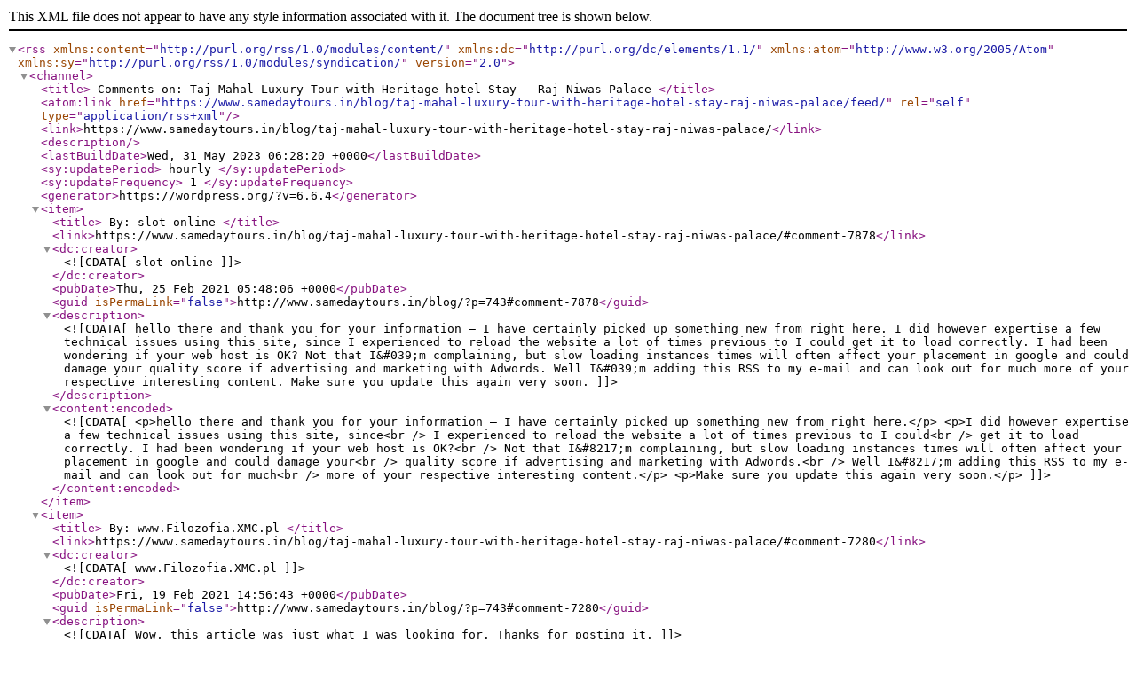

--- FILE ---
content_type: text/xml;charset=UTF-8
request_url: https://www.samedaytours.in/blog/taj-mahal-luxury-tour-with-heritage-hotel-stay-raj-niwas-palace/feed/
body_size: 3353
content:
<?xml version="1.0" encoding="UTF-8"?><rss version="2.0"
	xmlns:content="http://purl.org/rss/1.0/modules/content/"
	xmlns:dc="http://purl.org/dc/elements/1.1/"
	xmlns:atom="http://www.w3.org/2005/Atom"
	xmlns:sy="http://purl.org/rss/1.0/modules/syndication/"
	
	>
<channel>
	<title>
	Comments on: Taj Mahal Luxury Tour with Heritage hotel Stay &#8211; Raj Niwas Palace	</title>
	<atom:link href="https://www.samedaytours.in/blog/taj-mahal-luxury-tour-with-heritage-hotel-stay-raj-niwas-palace/feed/" rel="self" type="application/rss+xml" />
	<link>https://www.samedaytours.in/blog/taj-mahal-luxury-tour-with-heritage-hotel-stay-raj-niwas-palace/</link>
	<description></description>
	<lastBuildDate>Wed, 31 May 2023 06:28:20 +0000</lastBuildDate>
	<sy:updatePeriod>
	hourly	</sy:updatePeriod>
	<sy:updateFrequency>
	1	</sy:updateFrequency>
	<generator>https://wordpress.org/?v=6.6.4</generator>
	<item>
		<title>
		By: slot online		</title>
		<link>https://www.samedaytours.in/blog/taj-mahal-luxury-tour-with-heritage-hotel-stay-raj-niwas-palace/#comment-7878</link>

		<dc:creator><![CDATA[slot online]]></dc:creator>
		<pubDate>Thu, 25 Feb 2021 05:48:06 +0000</pubDate>
		<guid isPermaLink="false">http://www.samedaytours.in/blog/?p=743#comment-7878</guid>

					<description><![CDATA[hello there and thank you for your information – I have certainly picked up something new from right here.

I did however expertise a few technical issues using this site, since 
I experienced to reload the website a lot of times previous to I could 
get it to load correctly. I had been wondering if your web host is OK?
Not that I&#039;m complaining, but slow loading instances times will often affect your placement in google and could damage your 
quality score if advertising and marketing with Adwords.
Well I&#039;m adding this RSS to my e-mail and can look out for much 
more of your respective interesting content.

Make sure you update this again very soon.]]></description>
			<content:encoded><![CDATA[<p>hello there and thank you for your information – I have certainly picked up something new from right here.</p>
<p>I did however expertise a few technical issues using this site, since<br />
I experienced to reload the website a lot of times previous to I could<br />
get it to load correctly. I had been wondering if your web host is OK?<br />
Not that I&#8217;m complaining, but slow loading instances times will often affect your placement in google and could damage your<br />
quality score if advertising and marketing with Adwords.<br />
Well I&#8217;m adding this RSS to my e-mail and can look out for much<br />
more of your respective interesting content.</p>
<p>Make sure you update this again very soon.</p>
]]></content:encoded>
		
			</item>
		<item>
		<title>
		By: www.Filozofia.XMC.pl		</title>
		<link>https://www.samedaytours.in/blog/taj-mahal-luxury-tour-with-heritage-hotel-stay-raj-niwas-palace/#comment-7280</link>

		<dc:creator><![CDATA[www.Filozofia.XMC.pl]]></dc:creator>
		<pubDate>Fri, 19 Feb 2021 14:56:43 +0000</pubDate>
		<guid isPermaLink="false">http://www.samedaytours.in/blog/?p=743#comment-7280</guid>

					<description><![CDATA[Wow, this article was just what I was looking for. Thanks for posting it.]]></description>
			<content:encoded><![CDATA[<p>Wow, this article was just what I was looking for. Thanks for posting it.</p>
]]></content:encoded>
		
			</item>
		<item>
		<title>
		By: Japan Wallpapers		</title>
		<link>https://www.samedaytours.in/blog/taj-mahal-luxury-tour-with-heritage-hotel-stay-raj-niwas-palace/#comment-6667</link>

		<dc:creator><![CDATA[Japan Wallpapers]]></dc:creator>
		<pubDate>Fri, 12 Feb 2021 22:53:59 +0000</pubDate>
		<guid isPermaLink="false">http://www.samedaytours.in/blog/?p=743#comment-6667</guid>

					<description><![CDATA[Hiya, I loved reading your post. Thanks for the great info. Hoped that we will lengthen our friendship through a mutual hyperlink trade? Let me know, and fine to see you here!]]></description>
			<content:encoded><![CDATA[<p>Hiya, I loved reading your post. Thanks for the great info. Hoped that we will lengthen our friendship through a mutual hyperlink trade? Let me know, and fine to see you here!</p>
]]></content:encoded>
		
			</item>
		<item>
		<title>
		By: Strojenie Pianin		</title>
		<link>https://www.samedaytours.in/blog/taj-mahal-luxury-tour-with-heritage-hotel-stay-raj-niwas-palace/#comment-6050</link>

		<dc:creator><![CDATA[Strojenie Pianin]]></dc:creator>
		<pubDate>Sun, 07 Feb 2021 10:08:16 +0000</pubDate>
		<guid isPermaLink="false">http://www.samedaytours.in/blog/?p=743#comment-6050</guid>

					<description><![CDATA[some  truly  interesting info  , well written and  loosely  user friendly .]]></description>
			<content:encoded><![CDATA[<p>some  truly  interesting info  , well written and  loosely  user friendly .</p>
]]></content:encoded>
		
			</item>
		<item>
		<title>
		By: Pianino		</title>
		<link>https://www.samedaytours.in/blog/taj-mahal-luxury-tour-with-heritage-hotel-stay-raj-niwas-palace/#comment-5875</link>

		<dc:creator><![CDATA[Pianino]]></dc:creator>
		<pubDate>Fri, 05 Feb 2021 23:47:58 +0000</pubDate>
		<guid isPermaLink="false">http://www.samedaytours.in/blog/?p=743#comment-5875</guid>

					<description><![CDATA[hello m8  the information on this blog is just amazing it keeps me coming back time and time again ,personally i met my wife using this site so i couldnt like it any more i have done my best to to word out about this site as i feel that people need to see this thing ,thankyou for all your effort spent in making this fabulous resource ! ok,nice one daniel]]></description>
			<content:encoded><![CDATA[<p>hello m8  the information on this blog is just amazing it keeps me coming back time and time again ,personally i met my wife using this site so i couldnt like it any more i have done my best to to word out about this site as i feel that people need to see this thing ,thankyou for all your effort spent in making this fabulous resource ! ok,nice one daniel</p>
]]></content:encoded>
		
			</item>
		<item>
		<title>
		By: zyprexa prices		</title>
		<link>https://www.samedaytours.in/blog/taj-mahal-luxury-tour-with-heritage-hotel-stay-raj-niwas-palace/#comment-4073</link>

		<dc:creator><![CDATA[zyprexa prices]]></dc:creator>
		<pubDate>Sun, 10 Jan 2021 00:31:21 +0000</pubDate>
		<guid isPermaLink="false">http://www.samedaytours.in/blog/?p=743#comment-4073</guid>

					<description><![CDATA[Thanks for the recommendations on credit repair on this amazing site. A few things i would tell people is always to give up the particular mentality they can buy today and shell out later. Like a society we all tend to try this for many issues. This includes getaways, furniture, and also items we wish. However, you should separate the wants out of the needs. While you&#039;re working to raise your credit score make some sacrifices. For example it is possible to shop online to save cash or you can visit second hand retailers instead of pricey department stores regarding clothing.]]></description>
			<content:encoded><![CDATA[<p>Thanks for the recommendations on credit repair on this amazing site. A few things i would tell people is always to give up the particular mentality they can buy today and shell out later. Like a society we all tend to try this for many issues. This includes getaways, furniture, and also items we wish. However, you should separate the wants out of the needs. While you&#8217;re working to raise your credit score make some sacrifices. For example it is possible to shop online to save cash or you can visit second hand retailers instead of pricey department stores regarding clothing.</p>
]]></content:encoded>
		
			</item>
		<item>
		<title>
		By: CELEXA CITALOPRAM		</title>
		<link>https://www.samedaytours.in/blog/taj-mahal-luxury-tour-with-heritage-hotel-stay-raj-niwas-palace/#comment-3843</link>

		<dc:creator><![CDATA[CELEXA CITALOPRAM]]></dc:creator>
		<pubDate>Fri, 08 Jan 2021 04:54:15 +0000</pubDate>
		<guid isPermaLink="false">http://www.samedaytours.in/blog/?p=743#comment-3843</guid>

					<description><![CDATA[My spouse and i got quite joyful that Jordan managed to do his reports through the entire precious recommendations he had through the web pages. It is now and again perplexing to just continually be handing out secrets which people may have been selling. So we keep in mind we have got the writer to give thanks to for that. The most important illustrations you have made, the simple web site navigation, the relationships you will help foster - it&#039;s got many incredible, and it&#039;s really helping our son in addition to the family know that the situation is exciting, which is rather mandatory. Thank you for everything!]]></description>
			<content:encoded><![CDATA[<p>My spouse and i got quite joyful that Jordan managed to do his reports through the entire precious recommendations he had through the web pages. It is now and again perplexing to just continually be handing out secrets which people may have been selling. So we keep in mind we have got the writer to give thanks to for that. The most important illustrations you have made, the simple web site navigation, the relationships you will help foster &#8211; it&#8217;s got many incredible, and it&#8217;s really helping our son in addition to the family know that the situation is exciting, which is rather mandatory. Thank you for everything!</p>
]]></content:encoded>
		
			</item>
		<item>
		<title>
		By: ARIPIPRAZOLE cost		</title>
		<link>https://www.samedaytours.in/blog/taj-mahal-luxury-tour-with-heritage-hotel-stay-raj-niwas-palace/#comment-3823</link>

		<dc:creator><![CDATA[ARIPIPRAZOLE cost]]></dc:creator>
		<pubDate>Fri, 08 Jan 2021 02:04:41 +0000</pubDate>
		<guid isPermaLink="false">http://www.samedaytours.in/blog/?p=743#comment-3823</guid>

					<description><![CDATA[I happen to be writing to make you understand what a wonderful experience our princess went through visiting yuor web blog. She realized too many things, with the inclusion of what it is like to possess an incredible teaching style to make the rest without problems understand various very confusing topics. You undoubtedly surpassed visitors&#039; expected results. Thanks for supplying those warm and helpful, trustworthy, revealing not to mention unique tips on your topic to Tanya.]]></description>
			<content:encoded><![CDATA[<p>I happen to be writing to make you understand what a wonderful experience our princess went through visiting yuor web blog. She realized too many things, with the inclusion of what it is like to possess an incredible teaching style to make the rest without problems understand various very confusing topics. You undoubtedly surpassed visitors&#8217; expected results. Thanks for supplying those warm and helpful, trustworthy, revealing not to mention unique tips on your topic to Tanya.</p>
]]></content:encoded>
		
			</item>
		<item>
		<title>
		By: Webmaster.m106.com		</title>
		<link>https://www.samedaytours.in/blog/taj-mahal-luxury-tour-with-heritage-hotel-stay-raj-niwas-palace/#comment-3621</link>

		<dc:creator><![CDATA[Webmaster.m106.com]]></dc:creator>
		<pubDate>Wed, 06 Jan 2021 13:24:03 +0000</pubDate>
		<guid isPermaLink="false">http://www.samedaytours.in/blog/?p=743#comment-3621</guid>

					<description><![CDATA[I just got out of nap and I am already reading your articles. This signifies something! Very useful info. Thank you!]]></description>
			<content:encoded><![CDATA[<p>I just got out of nap and I am already reading your articles. This signifies something! Very useful info. Thank you!</p>
]]></content:encoded>
		
			</item>
		<item>
		<title>
		By: Web Directory		</title>
		<link>https://www.samedaytours.in/blog/taj-mahal-luxury-tour-with-heritage-hotel-stay-raj-niwas-palace/#comment-3370</link>

		<dc:creator><![CDATA[Web Directory]]></dc:creator>
		<pubDate>Sat, 02 Jan 2021 10:53:44 +0000</pubDate>
		<guid isPermaLink="false">http://www.samedaytours.in/blog/?p=743#comment-3370</guid>

					<description><![CDATA[That is really fascinating, You are an overly professional blogger. Iâ€<img src="https://s.w.org/images/core/emoji/15.0.3/72x72/2122.png" alt="™" class="wp-smiley" style="height: 1em; max-height: 1em;" />ve joined your feed and sit up for seeking more of your great post. Additionally, I have shared your website in my social networks]]></description>
			<content:encoded><![CDATA[<p>That is really fascinating, You are an overly professional blogger. Iâ€™ve joined your feed and sit up for seeking more of your great post. Additionally, I have shared your website in my social networks</p>
]]></content:encoded>
		
			</item>
		<item>
		<title>
		By: ปั้มไลค์		</title>
		<link>https://www.samedaytours.in/blog/taj-mahal-luxury-tour-with-heritage-hotel-stay-raj-niwas-palace/#comment-206</link>

		<dc:creator><![CDATA[ปั้มไลค์]]></dc:creator>
		<pubDate>Sun, 31 May 2020 21:32:32 +0000</pubDate>
		<guid isPermaLink="false">http://www.samedaytours.in/blog/?p=743#comment-206</guid>

					<description><![CDATA[Like!! Really appreciate you sharing this blog post.Really thank you! Keep writing.]]></description>
			<content:encoded><![CDATA[<p>Like!! Really appreciate you sharing this blog post.Really thank you! Keep writing.</p>
]]></content:encoded>
		
			</item>
	</channel>
</rss>
